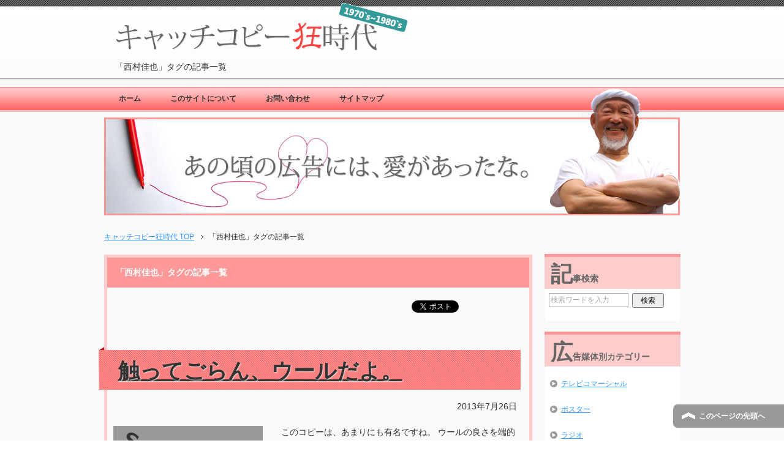

--- FILE ---
content_type: text/html; charset=UTF-8
request_url: https://catch-copy.info/tag/%E8%A5%BF%E6%9D%91%E4%BD%B3%E4%B9%9F/
body_size: 7298
content:
<!DOCTYPE html PUBLIC "-//W3C//DTD XHTML 1.0 Transitional//EN" "http://www.w3.org/TR/xhtml1/DTD/xhtml1-transitional.dtd">
<html xmlns="http://www.w3.org/1999/xhtml" dir="ltr" xml:lang="ja" lang="ja" xmlns:og="http://ogp.me/ns#" xmlns:fb="http://www.facebook.com/2008/fbml" itemscope="itemscope" itemtype="http://schema.org/">
<head>
<meta http-equiv="Content-Type" content="text/html; charset=UTF-8" />
<title>西村佳也 | キャッチコピー狂時代</title>
<meta name="viewport" content="width=device-width, user-scalable=no, initial-scale=1.0, maximum-scale=1.0" />

<meta http-equiv="Content-Style-Type" content="text/css" />
<meta http-equiv="Content-Script-Type" content="text/javascript" />
<!--[if IE]><meta http-equiv="imagetoolbar" content="no" /><![endif]-->

<link rel="stylesheet" href="https://catch-copy.info/wp/wp-content/themes/keni6_wp_catchcopy_130710/common.css" type="text/css" media="all" />
<link rel="stylesheet" href="https://catch-copy.info/wp/wp-content/themes/keni6_wp_catchcopy_130710/layout.css" type="text/css" media="all" />
<link rel="stylesheet" href="https://catch-copy.info/wp/wp-content/themes/keni6_wp_catchcopy_130710/design.css" type="text/css" media="all" />
<link rel="stylesheet" href="https://catch-copy.info/wp/wp-content/themes/keni6_wp_catchcopy_130710/mobile.css" type="text/css" media="all" />
<link rel="stylesheet" href="https://catch-copy.info/wp/wp-content/themes/keni6_wp_catchcopy_130710/mobile_layout.css" type="text/css" media="all" />
<link rel="stylesheet" href="https://catch-copy.info/wp/wp-content/themes/keni6_wp_catchcopy_130710/advanced.css" type="text/css" media="all" />
<link rel="stylesheet" href="https://catch-copy.info/wp/wp-content/themes/keni6_wp_catchcopy_130710/print.css" type="text/css" media="print" />

<link rel="shortcut icon"  type="image/x-icon" href="https://catch-copy.info/wp/wp-content/themes/keni6_wp_catchcopy_130710/favicon.ico" />
<link rel="apple-touch-icon" href="https://catch-copy.info/wp/wp-content/themes/keni6_wp_catchcopy_130710/images/home-icon.png" />
<link rel="alternate" type="application/atom+xml" title="キャッチコピー狂時代 Atom Feed" href="https://catch-copy.info/feed/atom/" />
<link rel="alternate" type="application/rss+xml" title="キャッチコピー狂時代 RSS Feed" href="https://catch-copy.info/feed/" />

<script type="text/javascript" src="https://catch-copy.info/wp/wp-content/themes/keni6_wp_catchcopy_130710/js/jquery.js" charset="utf-8"></script>
<script type="text/javascript" src="https://catch-copy.info/wp/wp-content/themes/keni6_wp_catchcopy_130710/js/utility.js" charset="utf-8"></script>


<!-- All in One SEO Pack 2.3.15.3 by Michael Torbert of Semper Fi Web Design[407,440] -->
<meta name="keywords"  content="西村佳也" />

<link rel="canonical" href="https://catch-copy.info/tag/%e8%a5%bf%e6%9d%91%e4%bd%b3%e4%b9%9f/" />
<!-- /all in one seo pack -->
<link rel='dns-prefetch' href='//s.w.org' />
<link rel="alternate" type="application/rss+xml" title="キャッチコピー狂時代 &raquo; フィード" href="https://catch-copy.info/feed/" />
<link rel="alternate" type="application/rss+xml" title="キャッチコピー狂時代 &raquo; コメントフィード" href="https://catch-copy.info/comments/feed/" />
<link rel="alternate" type="application/rss+xml" title="キャッチコピー狂時代 &raquo; 西村佳也 タグのフィード" href="https://catch-copy.info/tag/%e8%a5%bf%e6%9d%91%e4%bd%b3%e4%b9%9f/feed/" />
		<script type="text/javascript">
			window._wpemojiSettings = {"baseUrl":"https:\/\/s.w.org\/images\/core\/emoji\/2.3\/72x72\/","ext":".png","svgUrl":"https:\/\/s.w.org\/images\/core\/emoji\/2.3\/svg\/","svgExt":".svg","source":{"concatemoji":"https:\/\/catch-copy.info\/wp\/wp-includes\/js\/wp-emoji-release.min.js?ver=4.8.25"}};
			!function(t,a,e){var r,i,n,o=a.createElement("canvas"),l=o.getContext&&o.getContext("2d");function c(t){var e=a.createElement("script");e.src=t,e.defer=e.type="text/javascript",a.getElementsByTagName("head")[0].appendChild(e)}for(n=Array("flag","emoji4"),e.supports={everything:!0,everythingExceptFlag:!0},i=0;i<n.length;i++)e.supports[n[i]]=function(t){var e,a=String.fromCharCode;if(!l||!l.fillText)return!1;switch(l.clearRect(0,0,o.width,o.height),l.textBaseline="top",l.font="600 32px Arial",t){case"flag":return(l.fillText(a(55356,56826,55356,56819),0,0),e=o.toDataURL(),l.clearRect(0,0,o.width,o.height),l.fillText(a(55356,56826,8203,55356,56819),0,0),e===o.toDataURL())?!1:(l.clearRect(0,0,o.width,o.height),l.fillText(a(55356,57332,56128,56423,56128,56418,56128,56421,56128,56430,56128,56423,56128,56447),0,0),e=o.toDataURL(),l.clearRect(0,0,o.width,o.height),l.fillText(a(55356,57332,8203,56128,56423,8203,56128,56418,8203,56128,56421,8203,56128,56430,8203,56128,56423,8203,56128,56447),0,0),e!==o.toDataURL());case"emoji4":return l.fillText(a(55358,56794,8205,9794,65039),0,0),e=o.toDataURL(),l.clearRect(0,0,o.width,o.height),l.fillText(a(55358,56794,8203,9794,65039),0,0),e!==o.toDataURL()}return!1}(n[i]),e.supports.everything=e.supports.everything&&e.supports[n[i]],"flag"!==n[i]&&(e.supports.everythingExceptFlag=e.supports.everythingExceptFlag&&e.supports[n[i]]);e.supports.everythingExceptFlag=e.supports.everythingExceptFlag&&!e.supports.flag,e.DOMReady=!1,e.readyCallback=function(){e.DOMReady=!0},e.supports.everything||(r=function(){e.readyCallback()},a.addEventListener?(a.addEventListener("DOMContentLoaded",r,!1),t.addEventListener("load",r,!1)):(t.attachEvent("onload",r),a.attachEvent("onreadystatechange",function(){"complete"===a.readyState&&e.readyCallback()})),(r=e.source||{}).concatemoji?c(r.concatemoji):r.wpemoji&&r.twemoji&&(c(r.twemoji),c(r.wpemoji)))}(window,document,window._wpemojiSettings);
		</script>
		<style type="text/css">
img.wp-smiley,
img.emoji {
	display: inline !important;
	border: none !important;
	box-shadow: none !important;
	height: 1em !important;
	width: 1em !important;
	margin: 0 .07em !important;
	vertical-align: -0.1em !important;
	background: none !important;
	padding: 0 !important;
}
</style>
<link rel='stylesheet' id='contact-form-7-css'  href='https://catch-copy.info/wp/wp-content/plugins/contact-form-7/includes/css/styles.css?ver=4.9' type='text/css' media='all' />
<link rel='stylesheet' id='lightboxStyle-css'  href='https://catch-copy.info/wp/wp-content/plugins/lightbox-plus/css/shadowed/colorbox.min.css?ver=2.7.2' type='text/css' media='screen' />
<script type='text/javascript' src='https://catch-copy.info/wp/wp-includes/js/jquery/jquery.js?ver=1.12.4'></script>
<script type='text/javascript' src='https://catch-copy.info/wp/wp-includes/js/jquery/jquery-migrate.min.js?ver=1.4.1'></script>
<link rel='https://api.w.org/' href='https://catch-copy.info/wp-json/' />
<link rel="EditURI" type="application/rsd+xml" title="RSD" href="https://catch-copy.info/wp/xmlrpc.php?rsd" />
<link rel="wlwmanifest" type="application/wlwmanifest+xml" href="https://catch-copy.info/wp/wp-includes/wlwmanifest.xml" /> 
<meta name="generator" content="WordPress 4.8.25" />

<script type="text/javascript">

  var _gaq = _gaq || [];
  _gaq.push(['_setAccount', 'UA-42372104-2']);
  _gaq.push(['_trackPageview']);

  (function() {
    var ga = document.createElement('script'); ga.type = 'text/javascript'; ga.async = true;
    ga.src = ('https:' == document.location.protocol ? 'https://ssl' : 'http://www') + '.google-analytics.com/ga.js';
    var s = document.getElementsByTagName('script')[0]; s.parentNode.insertBefore(ga, s);
  })();

</script>

</head>

<body id="home" class="archive tag tag-24 col2">

<div id="fb-root"></div>
<div id="container">


<!--▼ヘッダー-->
<div id="header">
<div id="header-in">

<div id="header-title">
<p class="header-logo"><a href="https://catch-copy.info"> <img src="https://catch-copy.info/wp/wp-content/themes/keni6_wp_catchcopy_130710/images/back/logo_05.gif" alt="キャッチコピー狂時代" width="483" height="86" /></a></p>


<h1>「西村佳也」タグの記事一覧</h1>
</div>

</div>
</div>
<!--▲ヘッダー-->


<!--▼グローバルナビ-->
<div id="global-nav">
<dl id="global-nav-in">
<dt class="btn-gnav">メニュー</dt>
<dd class="menu-wrap">
<ul id="menu" class="menu">
<li id="menu-item-50" class="first menu-item menu-item-type-custom menu-item-object-custom menu-item-home menu-item-50"><a href="https://catch-copy.info/">ホーム</a></li>
<li id="menu-item-193" class="menu-item menu-item-type-post_type menu-item-object-page menu-item-193"><a href="https://catch-copy.info/about/">このサイトについて</a></li>
<li id="menu-item-140" class="menu-item menu-item-type-post_type menu-item-object-page menu-item-140"><a href="https://catch-copy.info/contact/">お問い合わせ</a></li>
<li id="menu-item-51" class="menu-item menu-item-type-post_type menu-item-object-page menu-item-51"><a href="https://catch-copy.info/sitemap/">サイトマップ</a></li>
</ul>
</dd>
</dl>
</div>
<!--▲グローバルナビ-->



<!--メインイメージ-->
<div id="main-image">
<div id="main-image-in">
<div id="mobile-mainimg">

</div>
<img src="https://catch-copy.info/wp/wp-content/themes/keni6_wp_catchcopy_130710/images/title/main_img_12_pc.jpg" class="header-image switch" alt="あの頃の広告には、愛があったな。" />
<div class="catch-copy">
</div>
</div>
</div>
<!--/メインイメージ-->

<!--main-->
<div id="main">
<!--main-in-->
<div id="main-in">



<!--▼パン屑ナビ-->
<div id="breadcrumbs">
<ol>
<li class="first" itemscope="itemscope" itemtype="http://data-vocabulary.org/Breadcrumb"><a href="https://catch-copy.info" itemprop="url"><span itemprop="title">キャッチコピー狂時代 TOP</span></a></li>
<li itemscope="itemscope" itemtype="http://data-vocabulary.org/Breadcrumb"><span itemprop="title">「西村佳也」タグの記事一覧</span></li>
</ol>
</div>
<!--▲パン屑ナビ-->

<!--▽メイン＆サブ-->
<div id="main-and-sub">

<!--▽メインコンテンツ-->
<div id="main-contents">


<p class="archive-title">「西村佳也」タグの記事一覧</p>


<div class="contents">
<ul class="sb m20-b">
<li class="sb-tweet"></li>
<li class="sb-hatebu"></li>
<li class="sb-gplus"></li>
<li class="sb-fb-like"></li>
</ul></div>


<div class="post">
<h2 class="post-title"><a href="https://catch-copy.info/%e8%a7%a6%e3%81%a3%e3%81%a6%e3%81%94%e3%82%89%e3%82%93%e3%80%81%e3%82%a6%e3%83%bc%e3%83%ab%e3%81%a0%e3%82%88%e3%80%82/" title="触ってごらん、ウールだよ。">触ってごらん、ウールだよ。</a></h2>
<p class="post-meta"><span class="post-data">2013年7月26日</span> </p>
<div class="contents clearfix">

	<div class="article">

	<!--アイキャッチ画像-->
		<div class="left">
	<img width="244" height="174" src="https://catch-copy.info/wp/wp-content/uploads/2013/07/smaple01_026-244x174.gif" class="attachment-post-thumbnail size-post-thumbnail wp-post-image" alt="触ってごらん、 ウールだよ。" />	</div>
		<!--/アイキャッチ画像-->

	<!--本文抜粋-->
	<p>このコピーは、あまりにも有名ですね。 ウールの良さを端的に言いあらわした卓越のことばです。 繊維は肌触りでその良さが分かるから、そこをグダグダいわず、 触ってごらん、とくる。言い方もやさしい。それでいて、直接的。 すっと・・・</p>
	<p class="link-next"><a href="https://catch-copy.info/%e8%a7%a6%e3%81%a3%e3%81%a6%e3%81%94%e3%82%89%e3%82%93%e3%80%81%e3%82%a6%e3%83%bc%e3%83%ab%e3%81%a0%e3%82%88%e3%80%82/">「触ってごらん、ウールだよ。」の続きを読む</a></p>
	<!--/本文抜粋-->

	</div>
	<!--/article-->

</div>

</div>
<!--/post-->



</div>
<!--△メインコンテンツ-->


<!--▽サブコンテンツ-->
<dl id="sub-contents" class="sub-column">
<dt class="sub-contents-btn">サブコンテンツ</dt>
<dd id="sub-contents-in">


		<div class="contents widget-conts widget_recent_entries">		<h3>最近の投稿</h3>		<ul>
					<li>
				<a href="https://catch-copy.info/%e3%83%a2%e3%83%bc%e3%83%ac%e3%83%84%e3%81%8b%e3%82%89%e3%83%93%e3%83%a5%e3%83%bc%e3%83%86%e3%82%a3%e3%83%95%e3%83%ab%e3%81%b8/">モーレツからビューティフルへ</a>
						</li>
					<li>
				<a href="https://catch-copy.info/%e6%81%8b%e3%81%8c%e7%9d%80%e3%81%9b%e3%80%81%e6%84%9b%e3%81%8c%e8%84%b1%e3%81%8c%e3%81%9b%e3%82%8b/">恋が着せ、愛が脱がせる。</a>
						</li>
					<li>
				<a href="https://catch-copy.info/%e5%a4%9a%e3%81%8f%e3%81%ae%e5%a4%a2%e3%81%af%e3%80%81%e3%81%8b%e3%81%aa%e3%81%88%e3%82%89%e3%82%8c%e3%81%9f%e7%9e%ac%e9%96%93%e3%81%ab%e5%a4%b1%e3%82%8f%e3%82%8c%e3%82%8b/">多くの夢は、かなえられた瞬間に失われる。</a>
						</li>
					<li>
				<a href="https://catch-copy.info/%e3%82%b1%e3%83%b3%e3%82%ab%e3%82%92%e3%82%84%e3%82%81%e3%81%9f/">ケンカをやめた。だから、もう負けない。</a>
						</li>
					<li>
				<a href="https://catch-copy.info/%e3%83%93%e3%83%bc%e3%83%ab%e3%81%af%e4%ba%ba%e7%94%9f%e3%81%ae%e4%b8%80%e9%83%a8%e3%82%92/">ビールは人生の一部をスローモーションにしてくれる。</a>
						</li>
				</ul>
		</div>		

</dd>
</dl><!--△サブコンテンツ-->


</div>
<!--△メイン＆サブ-->


<!--▼サイドバー-->
<dl id="sidebar" class="sub-column">
<dt class="sidebar-btn">サイドバー</dt>
<dd id="sidebar-in">


<div class="contents widget-conts widget_search"><h3>記事検索</h3><form role="search" method="get" id="searchform" action="https://catch-copy.info/">
	<dl class="search-box">
		<dt><input type="text" class="search" value="" name="s" id="s" /></dt>
		<dd><input type="submit" id="searchsubmit" value="検索" /></dd>
	</dl>
</form></div><div class="contents widget-conts widget_nav_menu"><h3>広告媒体別カテゴリー</h3><div class="menu-%e5%aa%92%e4%bd%93%e5%88%a5%e3%82%ab%e3%83%86%e3%82%b4%e3%83%aa%e3%83%bc-container"><ul id="menu-%e5%aa%92%e4%bd%93%e5%88%a5%e3%82%ab%e3%83%86%e3%82%b4%e3%83%aa%e3%83%bc" class="menu"><li id="menu-item-20" class="menu-item menu-item-type-taxonomy menu-item-object-category menu-item-20"><a href="https://catch-copy.info/category/cm/">テレビコマーシャル</a></li>
<li id="menu-item-21" class="menu-item menu-item-type-taxonomy menu-item-object-category menu-item-21"><a href="https://catch-copy.info/category/poster/">ポスター</a></li>
<li id="menu-item-22" class="menu-item menu-item-type-taxonomy menu-item-object-category menu-item-22"><a href="https://catch-copy.info/category/radio/">ラジオ</a></li>
<li id="menu-item-23" class="menu-item menu-item-type-taxonomy menu-item-object-category menu-item-23"><a href="https://catch-copy.info/category/newspaper/">新聞</a></li>
<li id="menu-item-24" class="menu-item menu-item-type-taxonomy menu-item-object-category menu-item-24"><a href="https://catch-copy.info/category/magazine/">雑誌</a></li>
</ul></div></div><div class="contents widget-conts widget_nav_menu"><h3>年代別カテゴリー</h3><div class="menu-%e5%b9%b4%e4%bb%a3%e5%88%a5%e3%82%ab%e3%83%86%e3%82%b4%e3%83%aa%e3%83%bc-container"><ul id="menu-%e5%b9%b4%e4%bb%a3%e5%88%a5%e3%82%ab%e3%83%86%e3%82%b4%e3%83%aa%e3%83%bc" class="menu"><li id="menu-item-26" class="menu-item menu-item-type-taxonomy menu-item-object-category menu-item-26"><a href="https://catch-copy.info/category/1970/">1970年代～</a></li>
<li id="menu-item-28" class="menu-item menu-item-type-taxonomy menu-item-object-category menu-item-28"><a href="https://catch-copy.info/category/1980/">1980年代～</a></li>
<li id="menu-item-29" class="menu-item menu-item-type-taxonomy menu-item-object-category menu-item-29"><a href="https://catch-copy.info/category/1990/">1990年代～</a></li>
<li id="menu-item-202" class="menu-item menu-item-type-taxonomy menu-item-object-category menu-item-202"><a href="https://catch-copy.info/category/2000/">2000年代～</a></li>
</ul></div></div>		<div class="contents widget-conts widget_recent_entries">		<h3>最新の記事</h3>		<ul>
					<li>
				<a href="https://catch-copy.info/%e3%83%a2%e3%83%bc%e3%83%ac%e3%83%84%e3%81%8b%e3%82%89%e3%83%93%e3%83%a5%e3%83%bc%e3%83%86%e3%82%a3%e3%83%95%e3%83%ab%e3%81%b8/">モーレツからビューティフルへ</a>
						</li>
					<li>
				<a href="https://catch-copy.info/%e6%81%8b%e3%81%8c%e7%9d%80%e3%81%9b%e3%80%81%e6%84%9b%e3%81%8c%e8%84%b1%e3%81%8c%e3%81%9b%e3%82%8b/">恋が着せ、愛が脱がせる。</a>
						</li>
					<li>
				<a href="https://catch-copy.info/%e5%a4%9a%e3%81%8f%e3%81%ae%e5%a4%a2%e3%81%af%e3%80%81%e3%81%8b%e3%81%aa%e3%81%88%e3%82%89%e3%82%8c%e3%81%9f%e7%9e%ac%e9%96%93%e3%81%ab%e5%a4%b1%e3%82%8f%e3%82%8c%e3%82%8b/">多くの夢は、かなえられた瞬間に失われる。</a>
						</li>
					<li>
				<a href="https://catch-copy.info/%e3%82%b1%e3%83%b3%e3%82%ab%e3%82%92%e3%82%84%e3%82%81%e3%81%9f/">ケンカをやめた。だから、もう負けない。</a>
						</li>
					<li>
				<a href="https://catch-copy.info/%e3%83%93%e3%83%bc%e3%83%ab%e3%81%af%e4%ba%ba%e7%94%9f%e3%81%ae%e4%b8%80%e9%83%a8%e3%82%92/">ビールは人生の一部をスローモーションにしてくれる。</a>
						</li>
				</ul>
		</div>		<div class="contents widget-conts widget_tag_cloud"><h3>コピーライター別</h3><div class="tagcloud"><a href="https://catch-copy.info/tag/%e4%b8%80%e5%80%89%e5%ae%8f/" class="tag-cloud-link tag-link-22 tag-link-position-1" style="font-size: 8pt;" aria-label="一倉宏 (1個の項目)">一倉宏</a>
<a href="https://catch-copy.info/tag/%e4%bb%b2%e7%95%91%e8%b2%b4%e5%bf%97/" class="tag-cloud-link tag-link-21 tag-link-position-2" style="font-size: 18.181818181818pt;" aria-label="仲畑貴志 (4個の項目)">仲畑貴志</a>
<a href="https://catch-copy.info/tag/%e5%9b%bd%e4%ba%95%e7%be%8e%e6%9e%9c/" class="tag-cloud-link tag-link-27 tag-link-position-3" style="font-size: 8pt;" aria-label="国井美果 (1個の項目)">国井美果</a>
<a href="https://catch-copy.info/tag/%e5%9c%9f%e5%b1%8b%e8%80%95%e4%b8%80/" class="tag-cloud-link tag-link-28 tag-link-position-4" style="font-size: 12.581818181818pt;" aria-label="土屋耕一 (2個の項目)">土屋耕一</a>
<a href="https://catch-copy.info/tag/%e5%a4%aa%e7%94%b0%e6%81%b5%e7%be%8e/" class="tag-cloud-link tag-link-25 tag-link-position-5" style="font-size: 8pt;" aria-label="太田恵美 (1個の項目)">太田恵美</a>
<a href="https://catch-copy.info/tag/%e5%b0%8f%e9%87%8e%e7%94%b0%e9%9a%86%e9%9b%84/" class="tag-cloud-link tag-link-20 tag-link-position-6" style="font-size: 15.636363636364pt;" aria-label="小野田隆雄 (3個の項目)">小野田隆雄</a>
<a href="https://catch-copy.info/tag/%e5%b2%a9%e5%b4%8e%e4%bf%8a%e4%b8%80/" class="tag-cloud-link tag-link-8 tag-link-position-7" style="font-size: 15.636363636364pt;" aria-label="岩崎俊一 (3個の項目)">岩崎俊一</a>
<a href="https://catch-copy.info/tag/%e7%9c%9e%e6%9c%a8%e6%ba%96/" class="tag-cloud-link tag-link-16 tag-link-position-8" style="font-size: 22pt;" aria-label="眞木準 (6個の項目)">眞木準</a>
<a href="https://catch-copy.info/tag/%e7%a7%8b%e5%b1%b1%e6%99%b6/" class="tag-cloud-link tag-link-19 tag-link-position-9" style="font-size: 18.181818181818pt;" aria-label="秋山晶 (4個の項目)">秋山晶</a>
<a href="https://catch-copy.info/tag/%e7%b3%b8%e4%ba%95%e9%87%8d%e9%87%8c/" class="tag-cloud-link tag-link-26 tag-link-position-10" style="font-size: 18.181818181818pt;" aria-label="糸井重里 (4個の項目)">糸井重里</a>
<a href="https://catch-copy.info/tag/%e8%97%a4%e4%ba%95%e9%81%94%e6%9c%97/" class="tag-cloud-link tag-link-23 tag-link-position-11" style="font-size: 8pt;" aria-label="藤井達朗 (1個の項目)">藤井達朗</a>
<a href="https://catch-copy.info/tag/%e8%97%a4%e5%b2%a1%e5%92%8c%e8%b3%80%e5%a4%ab/" class="tag-cloud-link tag-link-29 tag-link-position-12" style="font-size: 8pt;" aria-label="藤岡和賀夫 (1個の項目)">藤岡和賀夫</a>
<a href="https://catch-copy.info/tag/%e8%a5%bf%e6%9d%91%e4%bd%b3%e4%b9%9f/" class="tag-cloud-link tag-link-24 tag-link-position-13" style="font-size: 8pt;" aria-label="西村佳也 (1個の項目)">西村佳也</a></div>
</div><div class="contents widget-conts widget_text"><h3>公式ツイッター</h3>			<div class="textwidget"><a class="twitter-timeline" href="https://twitter.com/Copy_kyo" data-widget-id="359235357964910593">@Copy_kyo からのツイート</a>
<script>!function(d,s,id){var js,fjs=d.getElementsByTagName(s)[0],p=/^http:/.test(d.location)?'http':'https';if(!d.getElementById(id)){js=d.createElement(s);js.id=id;js.src=p+"://platform.twitter.com/widgets.js";fjs.parentNode.insertBefore(js,fjs);}}(document,"script","twitter-wjs");</script>
</div>
		</div>
</dd>
</dl><!--▲サイドバー-->




</div>
<!--/main-in-->

</div>
<!--/main-->


<!--▼フッター-->
<div id="footer">
<div id="footer-in">


<!--アドレスエリア-->
<div class="area01">
<h3>About This Site</h3>
        <div class="access">
          <p>このサイトでは、広告で使われたキャッチコピーを紹介し、<br />
            レビュー及び感想などを掲載しています。<br />
            故きを温ねて新しきを知るの精神で、アイディアの種や<br />
            現状を打破するインスピレーションとなれば幸いです。</p>
          </div>
		<ul class="sub-fmenu">
			<li><a href="https://catch-copy.info/">HOME</a></li>
			  <li> <a href="https://catch-copy.info/">このサイトについて</a></li>
			  <li> <a href="https://catch-copy.info/">運営者</a></li>
			  <li> <a href="https://catch-copy.info/">プライバシーポリシー</a></li>
			  <li> <a href="https://catch-copy.info//contact/">お問い合わせ</a></li>
			  <li> <a href="https://catch-copy.info//sitemap/">サイトマップ</a></li>
		</ul>
          

</div>
<!--/アドレスエリア-->
      <!--フッターメニュー-->
      <div class="area02">
        <h3>Medium<span>-媒体別-</span></h3>
        <div class="footer-menu">
<div class="menu-%e5%aa%92%e4%bd%93%e5%88%a5%e3%82%ab%e3%83%86%e3%82%b4%e3%83%aa%e3%83%bc-container"><ul id="menu-%e5%aa%92%e4%bd%93%e5%88%a5%e3%82%ab%e3%83%86%e3%82%b4%e3%83%aa%e3%83%bc-1" class="menu"><li class="menu-item menu-item-type-taxonomy menu-item-object-category menu-item-20"><a href="https://catch-copy.info/category/cm/">テレビコマーシャル</a></li>
<li class="menu-item menu-item-type-taxonomy menu-item-object-category menu-item-21"><a href="https://catch-copy.info/category/poster/">ポスター</a></li>
<li class="menu-item menu-item-type-taxonomy menu-item-object-category menu-item-22"><a href="https://catch-copy.info/category/radio/">ラジオ</a></li>
<li class="menu-item menu-item-type-taxonomy menu-item-object-category menu-item-23"><a href="https://catch-copy.info/category/newspaper/">新聞</a></li>
<li class="menu-item menu-item-type-taxonomy menu-item-object-category menu-item-24"><a href="https://catch-copy.info/category/magazine/">雑誌</a></li>
</ul></div>
        </div>
      </div>
      <!--/フッターメニュー-->

<!--フッターメニュー-->
<div class="area02">
<h3>Category<span>-年代別-</span></h3>
<div class="footer-menu">

<div class="menu-%e5%b9%b4%e4%bb%a3%e5%88%a5%e3%82%ab%e3%83%86%e3%82%b4%e3%83%aa%e3%83%bc-container"><ul id="menu-%e5%b9%b4%e4%bb%a3%e5%88%a5%e3%82%ab%e3%83%86%e3%82%b4%e3%83%aa%e3%83%bc-1" class="menu"><li class="menu-item menu-item-type-taxonomy menu-item-object-category menu-item-26"><a href="https://catch-copy.info/category/1970/">1970年代～</a></li>
<li class="menu-item menu-item-type-taxonomy menu-item-object-category menu-item-28"><a href="https://catch-copy.info/category/1980/">1980年代～</a></li>
<li class="menu-item menu-item-type-taxonomy menu-item-object-category menu-item-29"><a href="https://catch-copy.info/category/1990/">1990年代～</a></li>
<li class="menu-item menu-item-type-taxonomy menu-item-object-category menu-item-202"><a href="https://catch-copy.info/category/2000/">2000年代～</a></li>
</ul></div>
</div>
</div>
<!--/フッターメニュー-->


</div>

</div>
<!--▲フッター-->





<!--コピーライト-->
<div class="copyright">
<p><small>Copyright (C) 2026 キャッチコピー狂時代 <span>All Rights Reserved.</span></small></p>
</div>
<!--/コピーライト-->


</div>
<!--▼ページの先頭へ戻る-->
<p class="page-top"><a href="#container">このページの先頭へ</a></p>
<!--▲ページの先頭へ戻る-->

<script type="text/javascript" src="https://catch-copy.info/wp/wp-content/themes/keni6_wp_catchcopy_130710/js/socialButton.js" charset="utf-8"></script>


<!-- Lightbox Plus Colorbox v2.7.2/1.5.9 - 2013.01.24 - Message: 0-->
<script type="text/javascript">
jQuery(document).ready(function($){
  $("a[rel*=lightbox]").colorbox({initialWidth:"30%",initialHeight:"30%",maxWidth:"90%",maxHeight:"90%",opacity:0.8});
});
</script>
<script type='text/javascript'>
/* <![CDATA[ */
var wpcf7 = {"apiSettings":{"root":"https:\/\/catch-copy.info\/wp-json\/contact-form-7\/v1","namespace":"contact-form-7\/v1"},"recaptcha":{"messages":{"empty":"\u3042\u306a\u305f\u304c\u30ed\u30dc\u30c3\u30c8\u3067\u306f\u306a\u3044\u3053\u3068\u3092\u8a3c\u660e\u3057\u3066\u304f\u3060\u3055\u3044\u3002"}}};
/* ]]> */
</script>
<script type='text/javascript' src='https://catch-copy.info/wp/wp-content/plugins/contact-form-7/includes/js/scripts.js?ver=4.9'></script>
<script type='text/javascript' src='https://catch-copy.info/wp/wp-content/plugins/lightbox-plus/js/jquery.colorbox.1.5.9-min.js?ver=1.5.9'></script>
<script type='text/javascript' src='https://catch-copy.info/wp/wp-includes/js/wp-embed.min.js?ver=4.8.25'></script>


</body>
</html>

--- FILE ---
content_type: text/html; charset=utf-8
request_url: https://accounts.google.com/o/oauth2/postmessageRelay?parent=https%3A%2F%2Fcatch-copy.info&jsh=m%3B%2F_%2Fscs%2Fabc-static%2F_%2Fjs%2Fk%3Dgapi.lb.en.2kN9-TZiXrM.O%2Fd%3D1%2Frs%3DAHpOoo_B4hu0FeWRuWHfxnZ3V0WubwN7Qw%2Fm%3D__features__
body_size: 161
content:
<!DOCTYPE html><html><head><title></title><meta http-equiv="content-type" content="text/html; charset=utf-8"><meta http-equiv="X-UA-Compatible" content="IE=edge"><meta name="viewport" content="width=device-width, initial-scale=1, minimum-scale=1, maximum-scale=1, user-scalable=0"><script src='https://ssl.gstatic.com/accounts/o/2580342461-postmessagerelay.js' nonce="wRTinyYFtY1ffOIgNY5nvw"></script></head><body><script type="text/javascript" src="https://apis.google.com/js/rpc:shindig_random.js?onload=init" nonce="wRTinyYFtY1ffOIgNY5nvw"></script></body></html>

--- FILE ---
content_type: text/css
request_url: https://catch-copy.info/wp/wp-content/themes/keni6_wp_catchcopy_130710/common.css
body_size: 1085
content:
@charset "UTF-8";

/*------------------------------------------------------------
ブラウザ固有のCSSをリセット
-------------------------------------------------------------*/

*{ letter-spacing: 0; }

html{ overflow-y: scroll; }

body,div,ol,ul,li,
h1,h2,h3,h4,h5,h6,pre,form,fieldset,
input,p,blockquote{
	margin: 0;
	padding: 0;
}

address,caption,cite,code,dfn,var,h1,h2,h3,h4,h5,h6{
	font-style: normal;
	font-weight: normal;
}

h1,h2,h3,h4,h5,h6,small{
	font-size: 100%;
	font-weight: normal;
}

fieldset,img,abbr{ border: 0; }

caption{ text-align: left; }

q{ quotes: none; }

q:before,q:after{
	content: '';
	content: none;
}

a{ text-decoration: none; }

a:hover,
a:active{ outline: 0; }

img{
	border: 0;
	vertical-align: bottom;
	-ms-interpolation-mode: bicubic;
}

b,strong{ font-weight: bold; }

div{ word-wrap: break-word; }

sub,sup{
	position: relative;
	line-height: 0;
	vertical-align: baseline;
	font-size: 75%;
}
sup{ top: -0.5em; }
sub{ bottom: -0.25em; }

pre,code{
	font-size: 1em;
	font-family: sans-serif;
}

pre{
	overflow: auto;
	white-space: pre-wrap;
	word-wrap: break-word;
}

form{ margin: 0; }

button,input,select,textarea,optgroup,option{
	margin: 0;
	font-family: sans-serif;
	font-size: 100%;
	vertical-align: baseline;
}

* html button,
* html input,
* html select,
* html textarea{ vertical-align: middle; } /* IE6 */

*+html button,
*+html input,
*+html select,
*+html textarea{ vertical-align: middle; } /* IE7 */

button,input{ line-height: normal; }

* html button,
* html input{ overflow: visible; } /* IE6 */

*+html button,
*+html input{ overflow: visible; } /* IE7 */

textarea{
	overflow: auto;
	vertical-align: top;
}

input[type="text"],textarea{ padding: 2px; }

button,
input[type="button"],
input[type="reset"],
input[type="submit"]{ -webkit-appearance: button; }

button::-moz-focus-inner,
input::-moz-focus-inner{
	margin: 0;
	padding: 0;
	border: 0;
}

/*--------------------------------------------------------
レイアウトの初期設定
-------------------------------------------------------*/
body{
	font-family: 'ヒラギノ角ゴ Pro W3', 'Hiragino Kaku Gothic Pro', 'メイリオ', Meiryo, 'ＭＳ Ｐゴシック', sans-serif;
	font-size: 62.5%;
	font-style: normal;
	line-height: 1.5;
}

table{
	width: 100%;
	border-collapse: separate;
	border-spacing: 0;
	table-layout: fixed;
	word-break: break-all;
	word-wrap: break-word;
}

* html table{ border-collapse: collapse; } /* IE6 */
*+html table{ border-collapse: collapse; } /* IE7 */

hr{
	clear: both;
	height: 1px;
	margin: 0 0 1.5em;
	padding: 0;
	border: 0;
	border-top: 1px solid #ccc;
	color: #ccc;
	font-size: 1.0em;
	line-height: 1.0em;
}
* html hr{ margin: 0 0 1.2em; } /* IE6 */
*+html hr{ margin: 0 0 1.2em; } /* IE7 */
